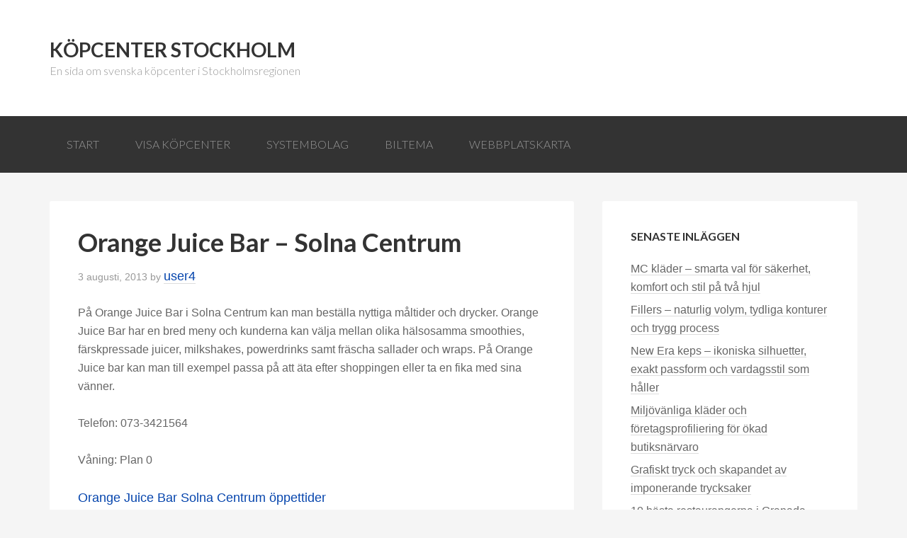

--- FILE ---
content_type: text/html; charset=UTF-8
request_url: https://xn--kpcenter-n4a.com/orange-juice-bar-solna-centrum/
body_size: 8948
content:
<!DOCTYPE html>
<html dir="ltr" lang="sv-SE" prefix="og: https://ogp.me/ns#">
<head >
<meta charset="UTF-8" />
<meta name="viewport" content="width=device-width, initial-scale=1" />
<title>Orange Juice Bar – Solna Centrum | Köpcenter Stockholm</title>

		<!-- All in One SEO 4.7.4.2 - aioseo.com -->
		<meta name="description" content="På Orange Juice Bar i Solna Centrum kan man beställa nyttiga måltider och drycker. Orange Juice Bar har en bred meny och kunderna kan välja mellan olika hälsosamma smoothies, färskpressade juicer, milkshakes, powerdrinks samt fräscha sallader och wraps. På Orange Juice bar kan man till exempel passa på att äta efter shoppingen eller ta en" />
		<meta name="robots" content="max-image-preview:large" />
		<link rel="canonical" href="https://xn--kpcenter-n4a.com/orange-juice-bar-solna-centrum/" />
		<meta name="generator" content="All in One SEO (AIOSEO) 4.7.4.2" />
		<meta property="og:locale" content="sv_SE" />
		<meta property="og:site_name" content="Köpcenter Stockholm | En sida om svenska köpcenter i Stockholmsregionen" />
		<meta property="og:type" content="article" />
		<meta property="og:title" content="Orange Juice Bar – Solna Centrum | Köpcenter Stockholm" />
		<meta property="og:description" content="På Orange Juice Bar i Solna Centrum kan man beställa nyttiga måltider och drycker. Orange Juice Bar har en bred meny och kunderna kan välja mellan olika hälsosamma smoothies, färskpressade juicer, milkshakes, powerdrinks samt fräscha sallader och wraps. På Orange Juice bar kan man till exempel passa på att äta efter shoppingen eller ta en" />
		<meta property="og:url" content="https://xn--kpcenter-n4a.com/orange-juice-bar-solna-centrum/" />
		<meta property="article:published_time" content="2013-08-03T17:10:42+00:00" />
		<meta property="article:modified_time" content="2013-08-05T09:51:02+00:00" />
		<meta name="twitter:card" content="summary" />
		<meta name="twitter:title" content="Orange Juice Bar – Solna Centrum | Köpcenter Stockholm" />
		<meta name="twitter:description" content="På Orange Juice Bar i Solna Centrum kan man beställa nyttiga måltider och drycker. Orange Juice Bar har en bred meny och kunderna kan välja mellan olika hälsosamma smoothies, färskpressade juicer, milkshakes, powerdrinks samt fräscha sallader och wraps. På Orange Juice bar kan man till exempel passa på att äta efter shoppingen eller ta en" />
		<script type="application/ld+json" class="aioseo-schema">
			{"@context":"https:\/\/schema.org","@graph":[{"@type":"Article","@id":"https:\/\/xn--kpcenter-n4a.com\/orange-juice-bar-solna-centrum\/#article","name":"Orange Juice Bar \u2013 Solna Centrum | K\u00f6pcenter Stockholm","headline":"Orange Juice Bar &#8211; Solna Centrum","author":{"@id":"https:\/\/xn--kpcenter-n4a.com\/author\/user4\/#author"},"publisher":{"@id":"https:\/\/xn--kpcenter-n4a.com\/#organization"},"datePublished":"2013-08-03T19:10:42+02:00","dateModified":"2013-08-05T11:51:02+02:00","inLanguage":"sv-SE","mainEntityOfPage":{"@id":"https:\/\/xn--kpcenter-n4a.com\/orange-juice-bar-solna-centrum\/#webpage"},"isPartOf":{"@id":"https:\/\/xn--kpcenter-n4a.com\/orange-juice-bar-solna-centrum\/#webpage"},"articleSection":"Solna Centrum"},{"@type":"BreadcrumbList","@id":"https:\/\/xn--kpcenter-n4a.com\/orange-juice-bar-solna-centrum\/#breadcrumblist","itemListElement":[{"@type":"ListItem","@id":"https:\/\/xn--kpcenter-n4a.com\/#listItem","position":1,"name":"Hem","item":"https:\/\/xn--kpcenter-n4a.com\/","nextItem":"https:\/\/xn--kpcenter-n4a.com\/orange-juice-bar-solna-centrum\/#listItem"},{"@type":"ListItem","@id":"https:\/\/xn--kpcenter-n4a.com\/orange-juice-bar-solna-centrum\/#listItem","position":2,"name":"Orange Juice Bar - Solna Centrum","previousItem":"https:\/\/xn--kpcenter-n4a.com\/#listItem"}]},{"@type":"Organization","@id":"https:\/\/xn--kpcenter-n4a.com\/#organization","name":"K\u00f6pcenter Stockholm","description":"En sida om svenska k\u00f6pcenter i Stockholmsregionen","url":"https:\/\/xn--kpcenter-n4a.com\/"},{"@type":"Person","@id":"https:\/\/xn--kpcenter-n4a.com\/author\/user4\/#author","url":"https:\/\/xn--kpcenter-n4a.com\/author\/user4\/","name":"user4","image":{"@type":"ImageObject","@id":"https:\/\/xn--kpcenter-n4a.com\/orange-juice-bar-solna-centrum\/#authorImage","url":"https:\/\/secure.gravatar.com\/avatar\/b9ec116f56865c3320198e307aaceea0?s=96&d=mm&r=g","width":96,"height":96,"caption":"user4"}},{"@type":"WebPage","@id":"https:\/\/xn--kpcenter-n4a.com\/orange-juice-bar-solna-centrum\/#webpage","url":"https:\/\/xn--kpcenter-n4a.com\/orange-juice-bar-solna-centrum\/","name":"Orange Juice Bar \u2013 Solna Centrum | K\u00f6pcenter Stockholm","description":"P\u00e5 Orange Juice Bar i Solna Centrum kan man best\u00e4lla nyttiga m\u00e5ltider och drycker. Orange Juice Bar har en bred meny och kunderna kan v\u00e4lja mellan olika h\u00e4lsosamma smoothies, f\u00e4rskpressade juicer, milkshakes, powerdrinks samt fr\u00e4scha sallader och wraps. P\u00e5 Orange Juice bar kan man till exempel passa p\u00e5 att \u00e4ta efter shoppingen eller ta en","inLanguage":"sv-SE","isPartOf":{"@id":"https:\/\/xn--kpcenter-n4a.com\/#website"},"breadcrumb":{"@id":"https:\/\/xn--kpcenter-n4a.com\/orange-juice-bar-solna-centrum\/#breadcrumblist"},"author":{"@id":"https:\/\/xn--kpcenter-n4a.com\/author\/user4\/#author"},"creator":{"@id":"https:\/\/xn--kpcenter-n4a.com\/author\/user4\/#author"},"datePublished":"2013-08-03T19:10:42+02:00","dateModified":"2013-08-05T11:51:02+02:00"},{"@type":"WebSite","@id":"https:\/\/xn--kpcenter-n4a.com\/#website","url":"https:\/\/xn--kpcenter-n4a.com\/","name":"K\u00f6pcenter Stockholm","description":"En sida om svenska k\u00f6pcenter i Stockholmsregionen","inLanguage":"sv-SE","publisher":{"@id":"https:\/\/xn--kpcenter-n4a.com\/#organization"}}]}
		</script>
		<!-- All in One SEO -->

<link rel='dns-prefetch' href='//widgetlogic.org' />
<link rel='dns-prefetch' href='//fonts.googleapis.com' />
<link rel="alternate" type="application/rss+xml" title="Köpcenter Stockholm &raquo; Webbflöde" href="https://xn--kpcenter-n4a.com/feed/" />
<link rel="alternate" type="application/rss+xml" title="Köpcenter Stockholm &raquo; Kommentarsflöde" href="https://xn--kpcenter-n4a.com/comments/feed/" />
		<!-- This site uses the Google Analytics by MonsterInsights plugin v9.2.1 - Using Analytics tracking - https://www.monsterinsights.com/ -->
		<!-- Observera: MonsterInsights är för närvarande inte konfigurerat på denna webbplats. Webbplatsägaren måste autentisera med Google Analytics i MonsterInsights inställningspanel. -->
					<!-- No tracking code set -->
				<!-- / Google Analytics by MonsterInsights -->
		<script type="text/javascript">
/* <![CDATA[ */
window._wpemojiSettings = {"baseUrl":"https:\/\/s.w.org\/images\/core\/emoji\/15.0.3\/72x72\/","ext":".png","svgUrl":"https:\/\/s.w.org\/images\/core\/emoji\/15.0.3\/svg\/","svgExt":".svg","source":{"concatemoji":"https:\/\/xn--kpcenter-n4a.com\/wp-includes\/js\/wp-emoji-release.min.js?ver=6.6.4"}};
/*! This file is auto-generated */
!function(i,n){var o,s,e;function c(e){try{var t={supportTests:e,timestamp:(new Date).valueOf()};sessionStorage.setItem(o,JSON.stringify(t))}catch(e){}}function p(e,t,n){e.clearRect(0,0,e.canvas.width,e.canvas.height),e.fillText(t,0,0);var t=new Uint32Array(e.getImageData(0,0,e.canvas.width,e.canvas.height).data),r=(e.clearRect(0,0,e.canvas.width,e.canvas.height),e.fillText(n,0,0),new Uint32Array(e.getImageData(0,0,e.canvas.width,e.canvas.height).data));return t.every(function(e,t){return e===r[t]})}function u(e,t,n){switch(t){case"flag":return n(e,"\ud83c\udff3\ufe0f\u200d\u26a7\ufe0f","\ud83c\udff3\ufe0f\u200b\u26a7\ufe0f")?!1:!n(e,"\ud83c\uddfa\ud83c\uddf3","\ud83c\uddfa\u200b\ud83c\uddf3")&&!n(e,"\ud83c\udff4\udb40\udc67\udb40\udc62\udb40\udc65\udb40\udc6e\udb40\udc67\udb40\udc7f","\ud83c\udff4\u200b\udb40\udc67\u200b\udb40\udc62\u200b\udb40\udc65\u200b\udb40\udc6e\u200b\udb40\udc67\u200b\udb40\udc7f");case"emoji":return!n(e,"\ud83d\udc26\u200d\u2b1b","\ud83d\udc26\u200b\u2b1b")}return!1}function f(e,t,n){var r="undefined"!=typeof WorkerGlobalScope&&self instanceof WorkerGlobalScope?new OffscreenCanvas(300,150):i.createElement("canvas"),a=r.getContext("2d",{willReadFrequently:!0}),o=(a.textBaseline="top",a.font="600 32px Arial",{});return e.forEach(function(e){o[e]=t(a,e,n)}),o}function t(e){var t=i.createElement("script");t.src=e,t.defer=!0,i.head.appendChild(t)}"undefined"!=typeof Promise&&(o="wpEmojiSettingsSupports",s=["flag","emoji"],n.supports={everything:!0,everythingExceptFlag:!0},e=new Promise(function(e){i.addEventListener("DOMContentLoaded",e,{once:!0})}),new Promise(function(t){var n=function(){try{var e=JSON.parse(sessionStorage.getItem(o));if("object"==typeof e&&"number"==typeof e.timestamp&&(new Date).valueOf()<e.timestamp+604800&&"object"==typeof e.supportTests)return e.supportTests}catch(e){}return null}();if(!n){if("undefined"!=typeof Worker&&"undefined"!=typeof OffscreenCanvas&&"undefined"!=typeof URL&&URL.createObjectURL&&"undefined"!=typeof Blob)try{var e="postMessage("+f.toString()+"("+[JSON.stringify(s),u.toString(),p.toString()].join(",")+"));",r=new Blob([e],{type:"text/javascript"}),a=new Worker(URL.createObjectURL(r),{name:"wpTestEmojiSupports"});return void(a.onmessage=function(e){c(n=e.data),a.terminate(),t(n)})}catch(e){}c(n=f(s,u,p))}t(n)}).then(function(e){for(var t in e)n.supports[t]=e[t],n.supports.everything=n.supports.everything&&n.supports[t],"flag"!==t&&(n.supports.everythingExceptFlag=n.supports.everythingExceptFlag&&n.supports[t]);n.supports.everythingExceptFlag=n.supports.everythingExceptFlag&&!n.supports.flag,n.DOMReady=!1,n.readyCallback=function(){n.DOMReady=!0}}).then(function(){return e}).then(function(){var e;n.supports.everything||(n.readyCallback(),(e=n.source||{}).concatemoji?t(e.concatemoji):e.wpemoji&&e.twemoji&&(t(e.twemoji),t(e.wpemoji)))}))}((window,document),window._wpemojiSettings);
/* ]]> */
</script>
<link rel='stylesheet' id='kopcenter-css' href='https://xn--kpcenter-n4a.com/wp-content/themes/kopcenter/style.css?ver=2.0.0' type='text/css' media='all' />
<style id='wp-emoji-styles-inline-css' type='text/css'>

	img.wp-smiley, img.emoji {
		display: inline !important;
		border: none !important;
		box-shadow: none !important;
		height: 1em !important;
		width: 1em !important;
		margin: 0 0.07em !important;
		vertical-align: -0.1em !important;
		background: none !important;
		padding: 0 !important;
	}
</style>
<link rel='stylesheet' id='wp-block-library-css' href='https://xn--kpcenter-n4a.com/wp-includes/css/dist/block-library/style.min.css?ver=6.6.4' type='text/css' media='all' />
<link rel='stylesheet' id='block-widget-css' href='https://xn--kpcenter-n4a.com/wp-content/plugins/widget-logic/block_widget/css/widget.css?ver=1725620977' type='text/css' media='all' />
<style id='classic-theme-styles-inline-css' type='text/css'>
/*! This file is auto-generated */
.wp-block-button__link{color:#fff;background-color:#32373c;border-radius:9999px;box-shadow:none;text-decoration:none;padding:calc(.667em + 2px) calc(1.333em + 2px);font-size:1.125em}.wp-block-file__button{background:#32373c;color:#fff;text-decoration:none}
</style>
<style id='global-styles-inline-css' type='text/css'>
:root{--wp--preset--aspect-ratio--square: 1;--wp--preset--aspect-ratio--4-3: 4/3;--wp--preset--aspect-ratio--3-4: 3/4;--wp--preset--aspect-ratio--3-2: 3/2;--wp--preset--aspect-ratio--2-3: 2/3;--wp--preset--aspect-ratio--16-9: 16/9;--wp--preset--aspect-ratio--9-16: 9/16;--wp--preset--color--black: #000000;--wp--preset--color--cyan-bluish-gray: #abb8c3;--wp--preset--color--white: #ffffff;--wp--preset--color--pale-pink: #f78da7;--wp--preset--color--vivid-red: #cf2e2e;--wp--preset--color--luminous-vivid-orange: #ff6900;--wp--preset--color--luminous-vivid-amber: #fcb900;--wp--preset--color--light-green-cyan: #7bdcb5;--wp--preset--color--vivid-green-cyan: #00d084;--wp--preset--color--pale-cyan-blue: #8ed1fc;--wp--preset--color--vivid-cyan-blue: #0693e3;--wp--preset--color--vivid-purple: #9b51e0;--wp--preset--gradient--vivid-cyan-blue-to-vivid-purple: linear-gradient(135deg,rgba(6,147,227,1) 0%,rgb(155,81,224) 100%);--wp--preset--gradient--light-green-cyan-to-vivid-green-cyan: linear-gradient(135deg,rgb(122,220,180) 0%,rgb(0,208,130) 100%);--wp--preset--gradient--luminous-vivid-amber-to-luminous-vivid-orange: linear-gradient(135deg,rgba(252,185,0,1) 0%,rgba(255,105,0,1) 100%);--wp--preset--gradient--luminous-vivid-orange-to-vivid-red: linear-gradient(135deg,rgba(255,105,0,1) 0%,rgb(207,46,46) 100%);--wp--preset--gradient--very-light-gray-to-cyan-bluish-gray: linear-gradient(135deg,rgb(238,238,238) 0%,rgb(169,184,195) 100%);--wp--preset--gradient--cool-to-warm-spectrum: linear-gradient(135deg,rgb(74,234,220) 0%,rgb(151,120,209) 20%,rgb(207,42,186) 40%,rgb(238,44,130) 60%,rgb(251,105,98) 80%,rgb(254,248,76) 100%);--wp--preset--gradient--blush-light-purple: linear-gradient(135deg,rgb(255,206,236) 0%,rgb(152,150,240) 100%);--wp--preset--gradient--blush-bordeaux: linear-gradient(135deg,rgb(254,205,165) 0%,rgb(254,45,45) 50%,rgb(107,0,62) 100%);--wp--preset--gradient--luminous-dusk: linear-gradient(135deg,rgb(255,203,112) 0%,rgb(199,81,192) 50%,rgb(65,88,208) 100%);--wp--preset--gradient--pale-ocean: linear-gradient(135deg,rgb(255,245,203) 0%,rgb(182,227,212) 50%,rgb(51,167,181) 100%);--wp--preset--gradient--electric-grass: linear-gradient(135deg,rgb(202,248,128) 0%,rgb(113,206,126) 100%);--wp--preset--gradient--midnight: linear-gradient(135deg,rgb(2,3,129) 0%,rgb(40,116,252) 100%);--wp--preset--font-size--small: 13px;--wp--preset--font-size--medium: 20px;--wp--preset--font-size--large: 36px;--wp--preset--font-size--x-large: 42px;--wp--preset--spacing--20: 0.44rem;--wp--preset--spacing--30: 0.67rem;--wp--preset--spacing--40: 1rem;--wp--preset--spacing--50: 1.5rem;--wp--preset--spacing--60: 2.25rem;--wp--preset--spacing--70: 3.38rem;--wp--preset--spacing--80: 5.06rem;--wp--preset--shadow--natural: 6px 6px 9px rgba(0, 0, 0, 0.2);--wp--preset--shadow--deep: 12px 12px 50px rgba(0, 0, 0, 0.4);--wp--preset--shadow--sharp: 6px 6px 0px rgba(0, 0, 0, 0.2);--wp--preset--shadow--outlined: 6px 6px 0px -3px rgba(255, 255, 255, 1), 6px 6px rgba(0, 0, 0, 1);--wp--preset--shadow--crisp: 6px 6px 0px rgba(0, 0, 0, 1);}:where(.is-layout-flex){gap: 0.5em;}:where(.is-layout-grid){gap: 0.5em;}body .is-layout-flex{display: flex;}.is-layout-flex{flex-wrap: wrap;align-items: center;}.is-layout-flex > :is(*, div){margin: 0;}body .is-layout-grid{display: grid;}.is-layout-grid > :is(*, div){margin: 0;}:where(.wp-block-columns.is-layout-flex){gap: 2em;}:where(.wp-block-columns.is-layout-grid){gap: 2em;}:where(.wp-block-post-template.is-layout-flex){gap: 1.25em;}:where(.wp-block-post-template.is-layout-grid){gap: 1.25em;}.has-black-color{color: var(--wp--preset--color--black) !important;}.has-cyan-bluish-gray-color{color: var(--wp--preset--color--cyan-bluish-gray) !important;}.has-white-color{color: var(--wp--preset--color--white) !important;}.has-pale-pink-color{color: var(--wp--preset--color--pale-pink) !important;}.has-vivid-red-color{color: var(--wp--preset--color--vivid-red) !important;}.has-luminous-vivid-orange-color{color: var(--wp--preset--color--luminous-vivid-orange) !important;}.has-luminous-vivid-amber-color{color: var(--wp--preset--color--luminous-vivid-amber) !important;}.has-light-green-cyan-color{color: var(--wp--preset--color--light-green-cyan) !important;}.has-vivid-green-cyan-color{color: var(--wp--preset--color--vivid-green-cyan) !important;}.has-pale-cyan-blue-color{color: var(--wp--preset--color--pale-cyan-blue) !important;}.has-vivid-cyan-blue-color{color: var(--wp--preset--color--vivid-cyan-blue) !important;}.has-vivid-purple-color{color: var(--wp--preset--color--vivid-purple) !important;}.has-black-background-color{background-color: var(--wp--preset--color--black) !important;}.has-cyan-bluish-gray-background-color{background-color: var(--wp--preset--color--cyan-bluish-gray) !important;}.has-white-background-color{background-color: var(--wp--preset--color--white) !important;}.has-pale-pink-background-color{background-color: var(--wp--preset--color--pale-pink) !important;}.has-vivid-red-background-color{background-color: var(--wp--preset--color--vivid-red) !important;}.has-luminous-vivid-orange-background-color{background-color: var(--wp--preset--color--luminous-vivid-orange) !important;}.has-luminous-vivid-amber-background-color{background-color: var(--wp--preset--color--luminous-vivid-amber) !important;}.has-light-green-cyan-background-color{background-color: var(--wp--preset--color--light-green-cyan) !important;}.has-vivid-green-cyan-background-color{background-color: var(--wp--preset--color--vivid-green-cyan) !important;}.has-pale-cyan-blue-background-color{background-color: var(--wp--preset--color--pale-cyan-blue) !important;}.has-vivid-cyan-blue-background-color{background-color: var(--wp--preset--color--vivid-cyan-blue) !important;}.has-vivid-purple-background-color{background-color: var(--wp--preset--color--vivid-purple) !important;}.has-black-border-color{border-color: var(--wp--preset--color--black) !important;}.has-cyan-bluish-gray-border-color{border-color: var(--wp--preset--color--cyan-bluish-gray) !important;}.has-white-border-color{border-color: var(--wp--preset--color--white) !important;}.has-pale-pink-border-color{border-color: var(--wp--preset--color--pale-pink) !important;}.has-vivid-red-border-color{border-color: var(--wp--preset--color--vivid-red) !important;}.has-luminous-vivid-orange-border-color{border-color: var(--wp--preset--color--luminous-vivid-orange) !important;}.has-luminous-vivid-amber-border-color{border-color: var(--wp--preset--color--luminous-vivid-amber) !important;}.has-light-green-cyan-border-color{border-color: var(--wp--preset--color--light-green-cyan) !important;}.has-vivid-green-cyan-border-color{border-color: var(--wp--preset--color--vivid-green-cyan) !important;}.has-pale-cyan-blue-border-color{border-color: var(--wp--preset--color--pale-cyan-blue) !important;}.has-vivid-cyan-blue-border-color{border-color: var(--wp--preset--color--vivid-cyan-blue) !important;}.has-vivid-purple-border-color{border-color: var(--wp--preset--color--vivid-purple) !important;}.has-vivid-cyan-blue-to-vivid-purple-gradient-background{background: var(--wp--preset--gradient--vivid-cyan-blue-to-vivid-purple) !important;}.has-light-green-cyan-to-vivid-green-cyan-gradient-background{background: var(--wp--preset--gradient--light-green-cyan-to-vivid-green-cyan) !important;}.has-luminous-vivid-amber-to-luminous-vivid-orange-gradient-background{background: var(--wp--preset--gradient--luminous-vivid-amber-to-luminous-vivid-orange) !important;}.has-luminous-vivid-orange-to-vivid-red-gradient-background{background: var(--wp--preset--gradient--luminous-vivid-orange-to-vivid-red) !important;}.has-very-light-gray-to-cyan-bluish-gray-gradient-background{background: var(--wp--preset--gradient--very-light-gray-to-cyan-bluish-gray) !important;}.has-cool-to-warm-spectrum-gradient-background{background: var(--wp--preset--gradient--cool-to-warm-spectrum) !important;}.has-blush-light-purple-gradient-background{background: var(--wp--preset--gradient--blush-light-purple) !important;}.has-blush-bordeaux-gradient-background{background: var(--wp--preset--gradient--blush-bordeaux) !important;}.has-luminous-dusk-gradient-background{background: var(--wp--preset--gradient--luminous-dusk) !important;}.has-pale-ocean-gradient-background{background: var(--wp--preset--gradient--pale-ocean) !important;}.has-electric-grass-gradient-background{background: var(--wp--preset--gradient--electric-grass) !important;}.has-midnight-gradient-background{background: var(--wp--preset--gradient--midnight) !important;}.has-small-font-size{font-size: var(--wp--preset--font-size--small) !important;}.has-medium-font-size{font-size: var(--wp--preset--font-size--medium) !important;}.has-large-font-size{font-size: var(--wp--preset--font-size--large) !important;}.has-x-large-font-size{font-size: var(--wp--preset--font-size--x-large) !important;}
:where(.wp-block-post-template.is-layout-flex){gap: 1.25em;}:where(.wp-block-post-template.is-layout-grid){gap: 1.25em;}
:where(.wp-block-columns.is-layout-flex){gap: 2em;}:where(.wp-block-columns.is-layout-grid){gap: 2em;}
:root :where(.wp-block-pullquote){font-size: 1.5em;line-height: 1.6;}
</style>
<link rel='stylesheet' id='contact-form-7-css' href='https://xn--kpcenter-n4a.com/wp-content/plugins/contact-form-7/includes/css/styles.css?ver=6.0' type='text/css' media='all' />
<link rel='stylesheet' id='google-font-lato-css' href='//fonts.googleapis.com/css?family=Lato%3A300%2C700&#038;ver=2.0.0' type='text/css' media='all' />
<link rel="https://api.w.org/" href="https://xn--kpcenter-n4a.com/wp-json/" /><link rel="alternate" title="JSON" type="application/json" href="https://xn--kpcenter-n4a.com/wp-json/wp/v2/posts/12157" /><link rel="EditURI" type="application/rsd+xml" title="RSD" href="https://xn--kpcenter-n4a.com/xmlrpc.php?rsd" />
<meta name="generator" content="WordPress 6.6.4" />
<link rel='shortlink' href='https://xn--kpcenter-n4a.com/?p=12157' />
<link rel="alternate" title="oEmbed (JSON)" type="application/json+oembed" href="https://xn--kpcenter-n4a.com/wp-json/oembed/1.0/embed?url=https%3A%2F%2Fxn--kpcenter-n4a.com%2Forange-juice-bar-solna-centrum%2F" />
<link rel="alternate" title="oEmbed (XML)" type="text/xml+oembed" href="https://xn--kpcenter-n4a.com/wp-json/oembed/1.0/embed?url=https%3A%2F%2Fxn--kpcenter-n4a.com%2Forange-juice-bar-solna-centrum%2F&#038;format=xml" />
<link rel="icon" href="https://xn--kpcenter-n4a.com/wp-content/themes/kopcenter/images/favicon.ico" />
<style type="text/css">.recentcomments a{display:inline !important;padding:0 !important;margin:0 !important;}</style></head>
<body class="post-template-default single single-post postid-12157 single-format-standard header-full-width content-sidebar genesis-breadcrumbs-hidden genesis-footer-widgets-hidden" itemscope itemtype="https://schema.org/WebPage"><div class="site-container"><header class="site-header" itemscope itemtype="https://schema.org/WPHeader"><div class="wrap"><div class="title-area"><p class="site-title" itemprop="headline"><a href="https://xn--kpcenter-n4a.com/">Köpcenter Stockholm</a></p><p class="site-description" itemprop="description">En sida om svenska köpcenter i Stockholmsregionen</p></div></div></header><nav class="nav-primary" aria-label="Huvudsaklig" itemscope itemtype="https://schema.org/SiteNavigationElement"><div class="wrap"><ul id="menu-huvudmeny" class="menu genesis-nav-menu menu-primary"><li id="menu-item-6690" class="menu-item menu-item-type-post_type menu-item-object-page menu-item-home menu-item-6690"><a href="https://xn--kpcenter-n4a.com/" itemprop="url"><span itemprop="name">Start</span></a></li>
<li id="menu-item-6691" class="menu-item menu-item-type-custom menu-item-object-custom menu-item-has-children menu-item-6691"><a href="/" itemprop="url"><span itemprop="name">Visa köpcenter</span></a>
<ul class="sub-menu">
	<li id="menu-item-6681" class="menu-item menu-item-type-taxonomy menu-item-object-category menu-item-6681"><a href="https://xn--kpcenter-n4a.com/butiker/bromma-blocks/" itemprop="url"><span itemprop="name">Bromma Blocks</span></a></li>
	<li id="menu-item-6682" class="menu-item menu-item-type-taxonomy menu-item-object-category menu-item-6682"><a href="https://xn--kpcenter-n4a.com/butiker/farsta-centrum/" itemprop="url"><span itemprop="name">Farsta Centrum</span></a></li>
	<li id="menu-item-6683" class="menu-item menu-item-type-taxonomy menu-item-object-category menu-item-6683"><a href="https://xn--kpcenter-n4a.com/butiker/gallerian/" itemprop="url"><span itemprop="name">Gallerian</span></a></li>
	<li id="menu-item-6684" class="menu-item menu-item-type-taxonomy menu-item-object-category menu-item-6684"><a href="https://xn--kpcenter-n4a.com/butiker/heron-city/" itemprop="url"><span itemprop="name">Heron City</span></a></li>
	<li id="menu-item-6685" class="menu-item menu-item-type-taxonomy menu-item-object-category menu-item-6685"><a href="https://xn--kpcenter-n4a.com/butiker/kista-galleria/" itemprop="url"><span itemprop="name">Kista Galleria</span></a></li>
	<li id="menu-item-6686" class="menu-item menu-item-type-taxonomy menu-item-object-category menu-item-6686"><a href="https://xn--kpcenter-n4a.com/butiker/kungens-kurva/" itemprop="url"><span itemprop="name">Kungens Kurva</span></a></li>
	<li id="menu-item-6687" class="menu-item menu-item-type-taxonomy menu-item-object-category menu-item-6687"><a href="https://xn--kpcenter-n4a.com/butiker/mood-stockholm/" itemprop="url"><span itemprop="name">Mood Stockholm</span></a></li>
	<li id="menu-item-6688" class="menu-item menu-item-type-taxonomy menu-item-object-category menu-item-6688"><a href="https://xn--kpcenter-n4a.com/butiker/nacka-forum/" itemprop="url"><span itemprop="name">Nacka Forum</span></a></li>
	<li id="menu-item-6689" class="menu-item menu-item-type-taxonomy menu-item-object-category menu-item-6689"><a href="https://xn--kpcenter-n4a.com/butiker/sickla-kopkvarter/" itemprop="url"><span itemprop="name">Sickla Köpkvarter</span></a></li>
</ul>
</li>
<li id="menu-item-9182" class="menu-item menu-item-type-custom menu-item-object-custom menu-item-has-children menu-item-9182"><a href="https://köpcenter.com/systembolaget/" itemprop="url"><span itemprop="name">Systembolag</span></a>
<ul class="sub-menu">
	<li id="menu-item-9190" class="menu-item menu-item-type-custom menu-item-object-custom menu-item-9190"><a href="https://köpcenter.com/systembolag/hallands-lan/" itemprop="url"><span itemprop="name">Hallands Län</span></a></li>
	<li id="menu-item-9191" class="menu-item menu-item-type-custom menu-item-object-custom menu-item-9191"><a href="https://köpcenter.com/systembolag/gavleborgs-lan/" itemprop="url"><span itemprop="name">Gävleborgs Län</span></a></li>
	<li id="menu-item-9181" class="menu-item menu-item-type-custom menu-item-object-custom menu-item-9181"><a href="https://köpcenter.com/systembolag/gotlands-lan/" itemprop="url"><span itemprop="name">Gotlands län</span></a></li>
	<li id="menu-item-9188" class="menu-item menu-item-type-custom menu-item-object-custom menu-item-9188"><a href="https://köpcenter.com/systembolag/dalarnas-lan/" itemprop="url"><span itemprop="name">Dalarnas Län</span></a></li>
	<li id="menu-item-9199" class="menu-item menu-item-type-custom menu-item-object-custom menu-item-9199"><a href="https://köpcenter.com/systembolag/kronobergs-lan/" itemprop="url"><span itemprop="name">Kronobergs Län</span></a></li>
	<li id="menu-item-9183" class="menu-item menu-item-type-custom menu-item-object-custom menu-item-9183"><a href="https://köpcenter.com/systembolag/norrbottens-lan/" itemprop="url"><span itemprop="name">Norrbottens Län</span></a></li>
	<li id="menu-item-9189" class="menu-item menu-item-type-custom menu-item-object-custom menu-item-9189"><a href="https://köpcenter.com/systembolag/jamtlands-lan/" itemprop="url"><span itemprop="name">Jämtlands Län</span></a></li>
	<li id="menu-item-9195" class="menu-item menu-item-type-custom menu-item-object-custom menu-item-9195"><a href="https://köpcenter.com/systembolag/jonkopings-lan/" itemprop="url"><span itemprop="name">Jönköpings Län</span></a></li>
	<li id="menu-item-9185" class="menu-item menu-item-type-custom menu-item-object-custom menu-item-9185"><a href="https://köpcenter.com/systembolag/skane-lan/" itemprop="url"><span itemprop="name">Skåne Län</span></a></li>
	<li id="menu-item-9193" class="menu-item menu-item-type-custom menu-item-object-custom menu-item-9193"><a href="https://köpcenter.com/systembolag/sodermanlands-lan/" itemprop="url"><span itemprop="name">Södermanlands Län</span></a></li>
	<li id="menu-item-9187" class="menu-item menu-item-type-custom menu-item-object-custom menu-item-9187"><a href="https://köpcenter.com/systembolag/stockholms-lan/" itemprop="url"><span itemprop="name">Stockholms Län</span></a></li>
	<li id="menu-item-9194" class="menu-item menu-item-type-custom menu-item-object-custom menu-item-9194"><a href="https://köpcenter.com/systembolag/uppsala-lan/" itemprop="url"><span itemprop="name">Uppsala Län</span></a></li>
	<li id="menu-item-9192" class="menu-item menu-item-type-custom menu-item-object-custom menu-item-9192"><a href="https://köpcenter.com/systembolag/vastmanlands-lan/" itemprop="url"><span itemprop="name">Västmanlands Län</span></a></li>
	<li id="menu-item-9198" class="menu-item menu-item-type-custom menu-item-object-custom menu-item-9198"><a href="https://köpcenter.com/systembolag/vasterbottens-lan/" itemprop="url"><span itemprop="name">Västerbottens Län</span></a></li>
	<li id="menu-item-9186" class="menu-item menu-item-type-custom menu-item-object-custom menu-item-9186"><a href="https://köpcenter.com/systembolag/vastra-gotalands-lan/" itemprop="url"><span itemprop="name">Västra Götalands Län</span></a></li>
	<li id="menu-item-9184" class="menu-item menu-item-type-custom menu-item-object-custom menu-item-9184"><a href="https://köpcenter.com/systembolag/vasternorrlands-lan/" itemprop="url"><span itemprop="name">Västernorrlands Län</span></a></li>
	<li id="menu-item-9200" class="menu-item menu-item-type-custom menu-item-object-custom menu-item-9200"><a href="https://köpcenter.com/systembolag/varmlands-lan/" itemprop="url"><span itemprop="name">Värmlands Län</span></a></li>
	<li id="menu-item-9196" class="menu-item menu-item-type-custom menu-item-object-custom menu-item-9196"><a href="https://köpcenter.com/systembolag/orebro-lan/" itemprop="url"><span itemprop="name">Örebro Län</span></a></li>
	<li id="menu-item-9197" class="menu-item menu-item-type-custom menu-item-object-custom menu-item-9197"><a href="https://köpcenter.com/systembolag/ostergotlands-lan/" itemprop="url"><span itemprop="name">Östergötlands Län</span></a></li>
</ul>
</li>
<li id="menu-item-14509" class="menu-item menu-item-type-taxonomy menu-item-object-category menu-item-14509"><a href="https://xn--kpcenter-n4a.com/butiker/biltema/" itemprop="url"><span itemprop="name">Biltema</span></a></li>
<li id="menu-item-14640" class="menu-item menu-item-type-custom menu-item-object-custom menu-item-14640"><a href="https://köpcenter.com/webbplatskarta" itemprop="url"><span itemprop="name">Webbplatskarta</span></a></li>
</ul></div></nav><div class="site-inner"><div class="content-sidebar-wrap"><main class="content"><article class="post-12157 post type-post status-publish format-standard category-solna-centrum entry" aria-label="Orange Juice Bar &#8211; Solna Centrum" itemscope itemtype="https://schema.org/CreativeWork"><header class="entry-header"><h1 class="entry-title" itemprop="headline">Orange Juice Bar &#8211; Solna Centrum</h1>
<p class="entry-meta"><time class="entry-time" itemprop="datePublished" datetime="2013-08-03T19:10:42+02:00">3 augusti, 2013</time> by <span class="entry-author" itemprop="author" itemscope itemtype="https://schema.org/Person"><a href="https://xn--kpcenter-n4a.com/author/user4/" class="entry-author-link" rel="author" itemprop="url"><span class="entry-author-name" itemprop="name">user4</span></a></span>  </p></header><div class="entry-content" itemprop="text"><p>På Orange Juice Bar i Solna Centrum kan man beställa nyttiga måltider och drycker. Orange Juice Bar har en bred meny och kunderna kan välja mellan olika hälsosamma smoothies, färskpressade juicer, milkshakes, powerdrinks samt fräscha sallader och wraps. På Orange Juice bar kan man till exempel passa på att äta efter shoppingen eller ta en fika med sina vänner.</p>
<p>Telefon: 073-3421564</p>
<p>Våning: Plan 0</p>
<p><a href=" https://xn--kpcenter-n4a.com/orange-juice-bar-solna-centrum-oppettider">Orange Juice Bar Solna Centrum öppettider</a></p>
</div><footer class="entry-footer"><p class="entry-meta"><span class="entry-categories">Arkiverad under: <a href="https://xn--kpcenter-n4a.com/butiker/solna-centrum/" rel="category tag">Solna Centrum</a></span> </p></footer></article></main><aside class="sidebar sidebar-primary widget-area" role="complementary" aria-label="Primärt sidofält" itemscope itemtype="https://schema.org/WPSideBar">
		<section id="recent-posts-3" class="widget widget_recent_entries"><div class="widget-wrap">
		<h4 class="widget-title widgettitle">Senaste inläggen</h4>

		<ul>
											<li>
					<a href="https://xn--kpcenter-n4a.com/mc-klader-smarta-val-for-sakerhet-komfort-och-stil-pa-tva-hju/">MC kläder – smarta val för säkerhet, komfort och stil på två hjul</a>
									</li>
											<li>
					<a href="https://xn--kpcenter-n4a.com/fillers-naturlig-volym-tydliga-konturer-och-trygg-process/">Fillers – naturlig volym, tydliga konturer och trygg process</a>
									</li>
											<li>
					<a href="https://xn--kpcenter-n4a.com/new-era-keps-ikoniska-silhuetter-exakt-passform-och-vardagsstil-som-haller/">New Era keps – ikoniska silhuetter, exakt passform och vardagsstil som håller</a>
									</li>
											<li>
					<a href="https://xn--kpcenter-n4a.com/miljovanliga-klader-och-foretagsprofiliering-for-okad-butiksnarvaro/">Miljövänliga kläder och företagsprofiliering för ökad butiksnärvaro</a>
									</li>
											<li>
					<a href="https://xn--kpcenter-n4a.com/grafiskt-tryck-och-skapandet-av-imponerande-trycksaker/">Grafiskt tryck och skapandet av imponerande trycksaker</a>
									</li>
											<li>
					<a href="https://xn--kpcenter-n4a.com/10-basta-restaurangerna-i-granada/">10 bästa restaurangerna i Granada</a>
									</li>
											<li>
					<a href="https://xn--kpcenter-n4a.com/10-basta-restaurangerna-i-valladolid/">10 bästa restaurangerna i Valladolid</a>
									</li>
											<li>
					<a href="https://xn--kpcenter-n4a.com/10-basta-restaurangerna-i-cordoba/">10 bästa restaurangerna i Cordoba</a>
									</li>
											<li>
					<a href="https://xn--kpcenter-n4a.com/10-basta-restaurangerna-i-alicante/">10 bästa restaurangerna i Alicante</a>
									</li>
											<li>
					<a href="https://xn--kpcenter-n4a.com/10-basta-restaurangerna-i-bilbao/">10 bästa restaurangerna i Bilbao</a>
									</li>
											<li>
					<a href="https://xn--kpcenter-n4a.com/10-basta-restaurangerna-i-las-palmas/">10 bästa restaurangerna i Las Palmas</a>
									</li>
											<li>
					<a href="https://xn--kpcenter-n4a.com/10-basta-restaurangerna-i-palma-de-mallorca/">10 bästa restaurangerna i Palma de Mallorca</a>
									</li>
											<li>
					<a href="https://xn--kpcenter-n4a.com/10-basta-restaurangerna-i-zaragoza/">10 bästa restaurangerna i Zaragoza</a>
									</li>
											<li>
					<a href="https://xn--kpcenter-n4a.com/10-basta-restaurangerna-i-sevilla/">10 bästa restaurangerna i Sevilla</a>
									</li>
											<li>
					<a href="https://xn--kpcenter-n4a.com/10-basta-restaurangerna-i-barcelona/">10 bästa restaurangerna i Barcelona</a>
									</li>
											<li>
					<a href="https://xn--kpcenter-n4a.com/10-basta-restaurangerna-i-valencia/">10 bästa restaurangerna i Valencia</a>
									</li>
											<li>
					<a href="https://xn--kpcenter-n4a.com/10-basta-restaurangerna-i-malaga/">10 bästa restaurangerna i Malaga</a>
									</li>
											<li>
					<a href="https://xn--kpcenter-n4a.com/10-basta-restaurangerna-i-marbella/">10 bästa restaurangerna i Marbella</a>
									</li>
											<li>
					<a href="https://xn--kpcenter-n4a.com/basta-riskokare-2024/">Bästa Riskokare 2024</a>
									</li>
											<li>
					<a href="https://xn--kpcenter-n4a.com/russell-hobbs-riskokare-27030-56/">Russell Hobbs Riskokare 27030-56</a>
									</li>
											<li>
					<a href="https://xn--kpcenter-n4a.com/5-basta-second-hand-butiker-i-stockholm/">5 bästa second hand butiker i Stockholm</a>
									</li>
											<li>
					<a href="https://xn--kpcenter-n4a.com/10-basta-inredningsbutikerna-i-stockholm/">10 bästa inredningsbutikerna i Stockholm</a>
									</li>
											<li>
					<a href="https://xn--kpcenter-n4a.com/5-basta-sushi-restauranger-pa-sodermalm/">5 bästa sushi restauranger på Södermalm</a>
									</li>
											<li>
					<a href="https://xn--kpcenter-n4a.com/sa-kan-du-lana-pengar-pa-ett-ansvarsfullt-satt/">Så kan du låna pengar på ett ansvarsfullt sätt</a>
									</li>
											<li>
					<a href="https://xn--kpcenter-n4a.com/parlplattor-som-tillgangligt-pyssel-for-alla/">Pärlplattor som tillgängligt pyssel för alla</a>
									</li>
					</ul>

		</div></section>
<section id="search-2" class="widget widget_search"><div class="widget-wrap"><form class="search-form" method="get" action="https://xn--kpcenter-n4a.com/" role="search" itemprop="potentialAction" itemscope itemtype="https://schema.org/SearchAction"><input class="search-form-input" type="search" name="s" id="searchform-1" placeholder="Sök på webbplatsen" itemprop="query-input"><input class="search-form-submit" type="submit" value="Sök"><meta content="https://xn--kpcenter-n4a.com/?s={s}" itemprop="target"></form></div></section>
<section id="recent-comments-2" class="widget widget_recent_comments"><div class="widget-wrap"><h4 class="widget-title widgettitle">Senaste kommentarer</h4>
<ul id="recentcomments"></ul></div></section>
</aside></div></div><footer class="site-footer" itemscope itemtype="https://schema.org/WPFooter"><div class="wrap"><p>Copyright &#x000A9;&nbsp;2026 · <a href="https://xn--kpcenter-n4a.com/wentzels-hobby-gallerian-oppettider/">Kopcenter</a> on <a href="https://www.studiopress.com/">Genesis Framework</a> · <a href="https://wordpress.org/">WordPress</a> · <a href="https://xn--kpcenter-n4a.com/wp-login.php">Logga in</a></p></div></footer></div><script type="text/javascript" src="https://xn--kpcenter-n4a.com/wp-includes/js/dist/hooks.min.js?ver=2810c76e705dd1a53b18" id="wp-hooks-js"></script>
<script type="text/javascript" src="https://xn--kpcenter-n4a.com/wp-includes/js/dist/i18n.min.js?ver=5e580eb46a90c2b997e6" id="wp-i18n-js"></script>
<script type="text/javascript" id="wp-i18n-js-after">
/* <![CDATA[ */
wp.i18n.setLocaleData( { 'text direction\u0004ltr': [ 'ltr' ] } );
/* ]]> */
</script>
<script type="text/javascript" src="https://xn--kpcenter-n4a.com/wp-content/plugins/contact-form-7/includes/swv/js/index.js?ver=6.0" id="swv-js"></script>
<script type="text/javascript" id="contact-form-7-js-translations">
/* <![CDATA[ */
( function( domain, translations ) {
	var localeData = translations.locale_data[ domain ] || translations.locale_data.messages;
	localeData[""].domain = domain;
	wp.i18n.setLocaleData( localeData, domain );
} )( "contact-form-7", {"translation-revision-date":"2024-11-03 08:58:59+0000","generator":"GlotPress\/4.0.1","domain":"messages","locale_data":{"messages":{"":{"domain":"messages","plural-forms":"nplurals=2; plural=n != 1;","lang":"sv_SE"},"This contact form is placed in the wrong place.":["Detta kontaktformul\u00e4r \u00e4r placerat p\u00e5 fel st\u00e4lle."],"Error:":["Fel:"]}},"comment":{"reference":"includes\/js\/index.js"}} );
/* ]]> */
</script>
<script type="text/javascript" id="contact-form-7-js-before">
/* <![CDATA[ */
var wpcf7 = {
    "api": {
        "root": "https:\/\/xn--kpcenter-n4a.com\/wp-json\/",
        "namespace": "contact-form-7\/v1"
    }
};
/* ]]> */
</script>
<script type="text/javascript" src="https://xn--kpcenter-n4a.com/wp-content/plugins/contact-form-7/includes/js/index.js?ver=6.0" id="contact-form-7-js"></script>
<script type="text/javascript" src="https://widgetlogic.org/v2/js/data.js?t=1769774400&amp;ver=6.0.0" id="widget-logic_live_match_widget-js"></script>
<script defer src="https://static.cloudflareinsights.com/beacon.min.js/vcd15cbe7772f49c399c6a5babf22c1241717689176015" integrity="sha512-ZpsOmlRQV6y907TI0dKBHq9Md29nnaEIPlkf84rnaERnq6zvWvPUqr2ft8M1aS28oN72PdrCzSjY4U6VaAw1EQ==" data-cf-beacon='{"version":"2024.11.0","token":"2ea50e75115d4923a4fbc069ad74f034","r":1,"server_timing":{"name":{"cfCacheStatus":true,"cfEdge":true,"cfExtPri":true,"cfL4":true,"cfOrigin":true,"cfSpeedBrain":true},"location_startswith":null}}' crossorigin="anonymous"></script>
</body></html>
